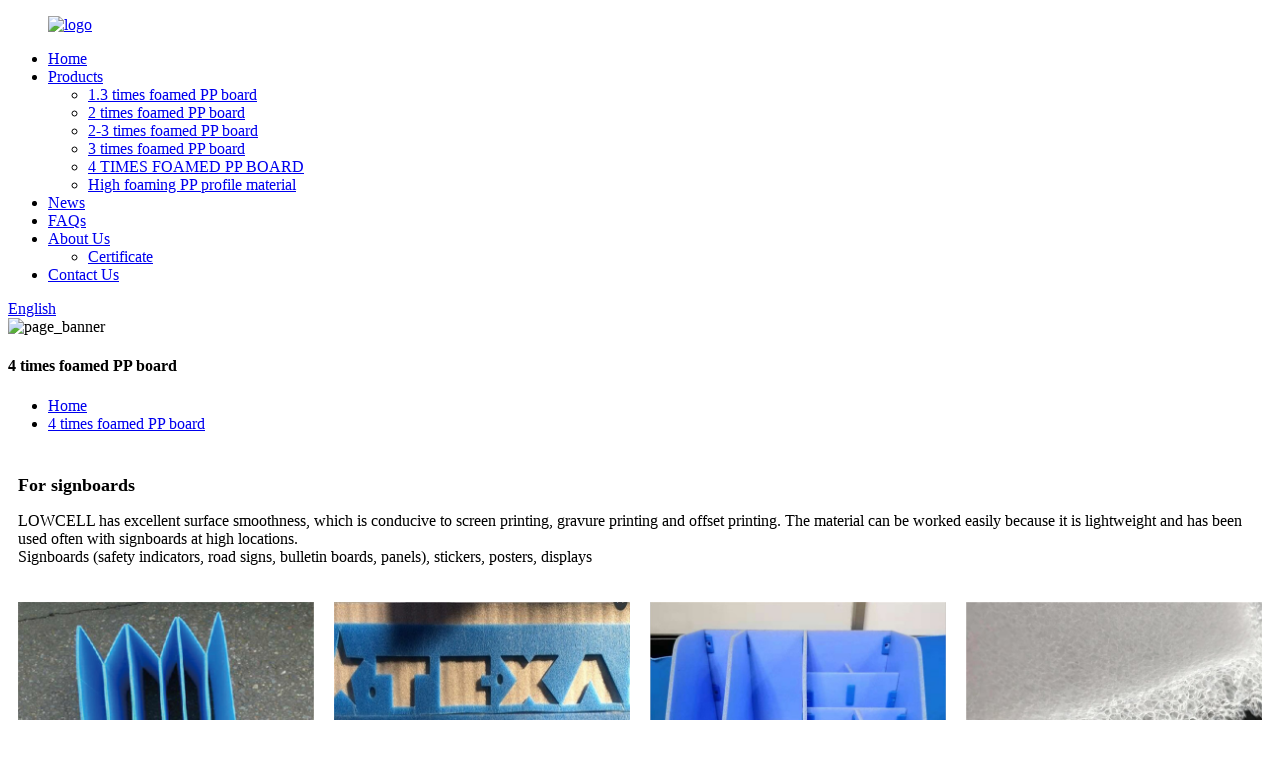

--- FILE ---
content_type: text/html
request_url: http://ja.bluestonefoam.com/4-times-foamed-pp-boarda/
body_size: 7684
content:
<!DOCTYPE html>
<html dir="ltr" lang="en">
<head>
<meta charset="UTF-8"/>
<!-- Global site tag (gtag.js) - Google Analytics -->
<script async src="https://www.googletagmanager.com/gtag/js?id=UA-208758454-53"></script>
<script>
  window.dataLayer = window.dataLayer || [];
  function gtag(){dataLayer.push(arguments);}
  gtag('js', new Date());

  gtag('config', 'UA-208758454-53');
</script>

<meta http-equiv="Content-Type" content="text/html; charset=UTF-8" />
<title>4 times foamed PP board - Shanghai Bluestone Plastic Technology Co., Ltd.</title>
<meta property="fb:app_id" content="966242223397117" />
<meta name="viewport" content="width=device-width,initial-scale=1,minimum-scale=1,maximum-scale=1,user-scalable=no">
<link rel="apple-touch-icon-precomposed" href="">
<meta name="format-detection" content="telephone=no">
<meta name="apple-mobile-web-app-capable" content="yes">
<meta name="apple-mobile-web-app-status-bar-style" content="black">
<meta property="og:url" content="https://www.bluestonefoam.com/4-times-foamed-pp-boarda/"/>
<meta property="og:title" content="4 times foamed PP board - Shanghai Bluestone Plastic Technology Co., Ltd." />
<meta property="og:description" content="For signboards
LOWCELL has excellent surface smoothness, which is conducive to screen printing, gravure printing and offset printing. The material can be worked easily because it is lightweight and has been used often with signboards at high locations.
Signboards (safety indicators, road signs, b..."/>
<meta property="og:type" content="product"/>
<meta property="og:site_name" content="https://www.bluestonefoam.com/"/>
<link href="//cdn.globalso.com/bluestonefoam/style/global/style.css" rel="stylesheet" onload="this.onload=null;this.rel='stylesheet'">
<link href="//cdn.globalso.com/bluestonefoam/style/public/public.css" rel="stylesheet" onload="this.onload=null;this.rel='stylesheet'">

<link rel="shortcut icon" href="https://cdn.globalso.com/bluestonefoam/favicon.ico" />
<meta name="author" content="gd-admin"/>
<meta name="description" itemprop="description" content="For signboards LOWCELL has excellent surface smoothness, which is conducive to screen printing, gravure printing and offset printing. The material can be" />

<link rel="canonical" href="https://www.bluestonefoam.com/4-times-foamed-pp-boarda/" />
</head>
<body>
<div class="container">
    <!-- web_head start -->
      <header class=" web_head">
    <div class="head_layout">
      <div class="layout">
        <figure class="logo"> <a href="https://www.bluestonefoam.com/">			<img src="https://cdn.globalso.com/bluestonefoam/logo.png" alt="logo">
				</a></figure>
        <nav class="nav_wrap">
          <ul class="head_nav">
           <li><a href="/">Home</a></li>
<li class="current-menu-ancestor current-menu-parent"><a href="https://www.bluestonefoam.com/products/">Products</a>
<ul class="sub-menu">
	<li><a href="https://www.bluestonefoam.com/1-3-times-foamed-pp-board/">1.3 times foamed PP board</a></li>
	<li><a href="https://www.bluestonefoam.com/2-times-foamed-pp-board/">2 times foamed PP board</a></li>
	<li><a href="https://www.bluestonefoam.com/2-3-times-foamed-pp-board/">2-3 times foamed PP board</a></li>
	<li><a href="https://www.bluestonefoam.com/3-times-foamed-pp-board/">3 times foamed PP board</a></li>
	<li class="nav-current"><a href="https://www.bluestonefoam.com/4-times-foamed-pp-boarda/">4 TIMES FOAMED PP BOARD</a></li>
	<li><a href="https://www.bluestonefoam.com/high-foaming-pp-profile-materiala/">High foaming PP profile material</a></li>
</ul>
</li>
<li><a href="/news/">News</a></li>
<li><a href="https://www.bluestonefoam.com/faqs/">FAQs</a></li>
<li><a href="https://www.bluestonefoam.com/about-us/">About Us</a>
<ul class="sub-menu">
	<li><a href="https://www.bluestonefoam.com/certificate/">Certificate</a></li>
</ul>
</li>
<li><a href="https://www.bluestonefoam.com/contact-us/">Contact Us</a></li>
          </ul>
          <div id="btn-search" class="btn--search"></div>
          <!--change-language-->
          <div class="change-language ensemble">
  <div class="change-language-info">
    <div class="change-language-title medium-title">
       <div class="language-flag language-flag-en"><a href="https://www.bluestonefoam.com/"><b class="country-flag"></b><span>English</span> </a></div>
       <b class="language-icon"></b> 
    </div>
	<div class="change-language-cont sub-content">
        <div class="empty"></div>
    </div>
  </div>
</div>
<!--theme260--> 
          <!--change-language theme436--> 
        </nav>
      </div>
    </div>
  </header>
    <!--// web_head end -->
    	
 <!-- sys_sub_head -->
 <section class="sys_sub_head">
    <div class="head_bn_item"><img src="//cdn.globalso.com/bluestonefoam/style/global/img/demo/page_banner.jpg" alt="page_banner"></div>
    <section class="path_bar">
	 <section class="layout">
      <h1 class="pagnation_title"> 4 times foamed PP board</h1>
      <ul>
      <li> <a itemprop="breadcrumb" href="https://www.bluestonefoam.com/">Home</a></li><li> <a href="#">4 times foamed PP board</a></li>
      </ul>
    </section>
  </section>
  </section>
<section class="web_main page_main">

    <div class="layout">

    

      <article class="entry blog-article">


<div class="fl-builder-content fl-builder-content-1384 fl-builder-content-primary fl-builder-global-templates-locked" data-post-id="1384"><div class="fl-row fl-row-full-width fl-row-bg-none fl-node-6167dbbe4b6ef" data-node="6167dbbe4b6ef">
	<div class="fl-row-content-wrap">
				<div class="fl-row-content fl-row-full-width fl-node-content">
		
<div class="fl-col-group fl-node-6167dc8610b22" data-node="6167dc8610b22">
			<div class="fl-col fl-node-6167dc8610c8a" data-node="6167dc8610c8a" style="width: 100%;">
	<div class="fl-col-content fl-node-content">
	<div class="fl-module fl-module-rich-text fl-node-6167dc8610a1c" data-node="6167dc8610a1c" data-animation-delay="0.0">
	<div class="fl-module-content fl-node-content">
		<div class="fl-rich-text">
	<p><strong><span style="font-size: large;">For signboards</span></strong></p>
<p><span style="font-size: medium;">LOWCELL has excellent surface smoothness, which is conducive to screen printing, gravure printing and offset printing. The material can be worked easily because it is lightweight and has been used often with signboards at high locations.</span><br />
<span style="font-size: medium;">Signboards (safety indicators, road signs, bulletin boards, panels), stickers, posters, displays</span></p>
</div>	</div>
</div>	</div>
</div>	</div>

<div class="fl-col-group fl-node-6167dbbe4c2e9" data-node="6167dbbe4c2e9">
			<div class="fl-col fl-node-6167dbbe4c41d fl-col-small" data-node="6167dbbe4c41d" style="width: 25%;">
	<div class="fl-col-content fl-node-content">
	<div class="fl-module fl-module-photo fl-node-6167dc122dc8c" data-node="6167dc122dc8c" data-animation-delay="0.0">
	<div class="fl-module-content fl-node-content">
		<div class="fl-photo fl-photo-align-center" itemscope itemtype="http://schema.org/ImageObject">
	<div class="fl-photo-content fl-photo-img-jpg">
				<img class="fl-photo-img wp-image-1386" src="//www.bluestonefoam.com/uploads/circulation-of-material.jpg" alt="circulation of material" itemprop="image"  />
		    
			</div>
	</div>	</div>
</div><div class="fl-module fl-module-heading fl-node-6167dc5e314f7" data-node="6167dc5e314f7" data-animation-delay="0.0">
	<div class="fl-module-content fl-node-content">
		<h3 class="fl-heading">
		<span class="fl-heading-text">Circulation Of Material</span>
	</h3>	</div>
</div>	</div>
</div>			<div class="fl-col fl-node-6167dbbe4c45f fl-col-small" data-node="6167dbbe4c45f" style="width: 25%;">
	<div class="fl-col-content fl-node-content">
	<div class="fl-module fl-module-photo fl-node-6167dc275866d" data-node="6167dc275866d" data-animation-delay="0.0">
	<div class="fl-module-content fl-node-content">
		<div class="fl-photo fl-photo-align-center" itemscope itemtype="http://schema.org/ImageObject">
	<div class="fl-photo-content fl-photo-img-jpg">
				<img class="fl-photo-img wp-image-1387" src="//www.bluestonefoam.com/uploads/Logo-shim.jpg" alt="Logo shim" itemprop="image"  />
		    
			</div>
	</div>	</div>
</div><div class="fl-module fl-module-heading fl-node-6167dc6e8a881" data-node="6167dc6e8a881" data-animation-delay="0.0">
	<div class="fl-module-content fl-node-content">
		<h3 class="fl-heading">
		<span class="fl-heading-text">Logo Shim</span>
	</h3>	</div>
</div>	</div>
</div>			<div class="fl-col fl-node-6167dbbe4c49f fl-col-small" data-node="6167dbbe4c49f" style="width: 25%;">
	<div class="fl-col-content fl-node-content">
	<div class="fl-module fl-module-photo fl-node-6167dc3852a30" data-node="6167dc3852a30" data-animation-delay="0.0">
	<div class="fl-module-content fl-node-content">
		<div class="fl-photo fl-photo-align-center" itemscope itemtype="http://schema.org/ImageObject">
	<div class="fl-photo-content fl-photo-img-jpg">
				<img class="fl-photo-img wp-image-1388" src="//www.bluestonefoam.com/uploads/Office-Supplies1.jpg" alt="Office Supplies" itemprop="image"  />
		    
			</div>
	</div>	</div>
</div><div class="fl-module fl-module-heading fl-node-6167dc777dfed" data-node="6167dc777dfed" data-animation-delay="0.0">
	<div class="fl-module-content fl-node-content">
		<h3 class="fl-heading">
		<span class="fl-heading-text">Office Supplies</span>
	</h3>	</div>
</div>	</div>
</div>			<div class="fl-col fl-node-6167dbbe4c4dd fl-col-small" data-node="6167dbbe4c4dd" style="width: 25%;">
	<div class="fl-col-content fl-node-content">
	<div class="fl-module fl-module-photo fl-node-6167dbda1bf9b" data-node="6167dbda1bf9b" data-animation-delay="0.0">
	<div class="fl-module-content fl-node-content">
		<div class="fl-photo fl-photo-align-center" itemscope itemtype="http://schema.org/ImageObject">
	<div class="fl-photo-content fl-photo-img-jpg">
				<img class="fl-photo-img wp-image-1389" src="//www.bluestonefoam.com/uploads/Super-light-and-high-rigidity-structural-foaming-PP-board.jpg" alt="Super light and high rigidity structural foaming PP board" itemprop="image"  />
		    
			</div>
	</div>	</div>
</div><div class="fl-module fl-module-heading fl-node-6167dc4400d3d" data-node="6167dc4400d3d" data-animation-delay="0.0">
	<div class="fl-module-content fl-node-content">
		<h3 class="fl-heading">
		<span class="fl-heading-text">Super Light And High Rigidity Structural Foaming Pp Board</span>
	</h3>	</div>
</div>	</div>
</div>	</div>
		</div>
	</div>
</div></div> 


<div class="clear"></div>

      </article> 


		 <hr>

           <div class="clear"></div>

 </div>

</section>

 <!-- web_footer start -->
     <footer class="web_footer">
    <section class="layout">
      <div class="foor_service">
        <div class="foot_item foot_inquiry wow fadeInLeftA" data-wow-delay=".7s" data-wow-duration=".8s">
          <figure class="foot_logo"><img src="//cdn.globalso.com/bluestonefoam/style/global/img/demo/footlogo.png" alt="footlogo"></figure>
          <p class="foot_text">Laboratories used for scientific research take many forms because of the differing. We provide complete process piping capabilities.</p>
          <ul class="foot_sns">
         		<li><a target="_blank" href=""><img src="https://cdn.globalso.com/bluestonefoam/sns01.png" alt="facebook"></a></li>
			<li><a target="_blank" href=""><img src="https://cdn.globalso.com/bluestonefoam/sns03.png" alt="twitter"></a></li>
			<li><a target="_blank" href=""><img src="https://cdn.globalso.com/bluestonefoam/sns04.png" alt="youtube"></a></li>
	          </ul>
        </div>
        <div class="foot_item foot_company_info wow fadeInLeftA" data-wow-delay=".7s" data-wow-duration=".8s">
          <h2 class="fot_tit">USEFULL LINKS</h2>
          <div class="foot_cont">
            <ul class="foot_nav">
            <li><a href="https://www.bluestonefoam.com/products/">Products</a></li>
<li><a href="https://www.bluestonefoam.com/contact-us/">Contact Us</a></li>
<li><a href="https://www.bluestonefoam.com/about-us/">About Us</a></li>
            </ul>
          </div>
        </div>
        <div class="foot_item foot_contact_item wow fadeInLeftA" data-wow-delay=".9s" data-wow-duration=".8s">
          <h2 class="fot_tit">contact us</h2>
          <div class="foot_cont">
            <ul class="foot_contact">
              <li class="foot_address">Shanghai Bluestone Plastic Technology Co., Ltd.</li>              <li class="foot_phone"><a href="tel:0086-13817697799">0086-13817697799</a></li>              <li class="foot_email"><a href="mailto:li_qing@bluestone.com.cn">li_qing@bluestone.com.cn</a></li>            </ul>
            <a href="javascript:" class="inquiry_btn">inquiry now</a> </div>
        </div>
      </div>
	  <div class="copyright wow fadeInLeftA" data-wow-delay="1.2s" data-wow-duration=".8s">
								© Copyright - 2010-2021 : All Rights Reserved. 				<script type="text/javascript" src="//www.globalso.site/livechat.js"></script>		
		<a href="/featured/">Hot Products</a> - <a href="/sitemap.xml">Sitemap</a><a href="https://www.bluestonefoam.com/"></a>
<br><a href='https://www.bluestonefoam.com/foamed-polypropylene-insulation-board/' title='Foamed Polypropylene Insulation Board'>Foamed Polypropylene Insulation Board</a>, 
<a href='https://www.bluestonefoam.com/plastic-sheet-goods/' title='Plastic Sheet Goods'>Plastic Sheet Goods</a>, 
<a href='https://www.bluestonefoam.com/foamed-polypropylene-filter-element/' title='Foamed Polypropylene Filter Element'>Foamed Polypropylene Filter Element</a>, 
<a href='https://www.bluestonefoam.com/plastic-partition-board/' title='Plastic Partition Board'>Plastic Partition Board</a>, 
<a href='https://www.bluestonefoam.com/cross-linked-polyethylene-sheet/' title='Cross Linked Polyethylene Sheet'>Cross Linked Polyethylene Sheet</a>, 
<a href='https://www.bluestonefoam.com/high-strength-pe-foam-sheet/' title='High Strength Pe Foam Sheet'>High Strength Pe Foam Sheet</a>, 	</div>
   </section>
  </footer>
    <!--// web_footer end -->
   </div>
   <!--// container end -->
<aside class="scrollsidebar" id="scrollsidebar">
  <div class="side_content">
    <div class="side_list">
      <header class="hd"><img src="//cdn.globalso.com/title_pic.png" alt="Online Inuiry"/></header>
      <div class="cont">
        <li><a class="email" href="javascript:" onclick="showMsgPop();">Send Email</a></li>
	<li><a class="whatsapp" target="_blank" href="https://api.whatsapp.com/send?phone=8613817697799" >WhatsApp</a></li>
                                      </div>
                  <div class="side_title"><a  class="close_btn"><span>x</span></a></div>
    </div>
  </div>
  <div class="show_btn"></div>
</aside>
<div class="inquiry-pop-bd">
  <div class="inquiry-pop"> <i class="ico-close-pop" onClick="hideMsgPop();"></i> 
   <script type="text/javascript" src="//www.globalso.site/form.js"></script>
  </div>
</div>

 <div class="web-search"> <b id="btn-search-close" class="btn--search-close"></b>
  <div style=" width:100%">
    <div class="head-search">
     <form action="/search.php" method="get">
        <input class="search-ipt" name="s" placeholder="Start Typing..." />
		<input type="hidden" name="cat" value="490"/>
        <input class="search-btn" type="submit" value="" />
        <span class="search-attr">Hit enter to search or ESC to close</span>
      </form>
    </div>
  </div>
</div>
<script type="text/javascript" src="//cdn.globalso.com/bluestonefoam/style/global/js/jquery.min.js"></script> 
<script type="text/javascript" src="//cdn.globalso.com/bluestonefoam/style/global/js/common.js"></script>
<script type="text/javascript" src="//cdn.globalso.com/bluestonefoam/style/public/public.js"></script> 
<!--[if lt IE 9]>
<script src="//cdn.globalso.com/bluestonefoam/style/global/js/html5.js"></script>
<![endif]-->
<script type="text/javascript">

if(typeof jQuery == 'undefined' || typeof jQuery.fn.on == 'undefined') {
	document.write('<script src="https://www.bluestonefoam.com/wp-content/plugins/bb-plugin/js/jquery.js"><\/script>');
	document.write('<script src="https://www.bluestonefoam.com/wp-content/plugins/bb-plugin/js/jquery.migrate.min.js"><\/script>');
}

</script><ul class="prisna-wp-translate-seo" id="prisna-translator-seo"><li class="language-flag language-flag-en"><a href="https://www.bluestonefoam.com/4-times-foamed-pp-boarda/" title="English"><b class="country-flag"></b><span>English</span></a></li><li class="language-flag language-flag-fr"><a href="https://www.bluestonefoam.com/fr/4-times-foamed-pp-boarda/" title="French"><b class="country-flag"></b><span>French</span></a></li><li class="language-flag language-flag-de"><a href="https://www.bluestonefoam.com/de/4-times-foamed-pp-boarda/" title="German"><b class="country-flag"></b><span>German</span></a></li><li class="language-flag language-flag-pt"><a href="https://www.bluestonefoam.com/pt/4-times-foamed-pp-boarda/" title="Portuguese"><b class="country-flag"></b><span>Portuguese</span></a></li><li class="language-flag language-flag-es"><a href="https://www.bluestonefoam.com/es/4-times-foamed-pp-boarda/" title="Spanish"><b class="country-flag"></b><span>Spanish</span></a></li><li class="language-flag language-flag-ru"><a href="https://www.bluestonefoam.com/ru/4-times-foamed-pp-boarda/" title="Russian"><b class="country-flag"></b><span>Russian</span></a></li><li class="language-flag language-flag-ja"><a href="https://www.bluestonefoam.com/ja/4-times-foamed-pp-boarda/" title="Japanese"><b class="country-flag"></b><span>Japanese</span></a></li><li class="language-flag language-flag-ko"><a href="https://www.bluestonefoam.com/ko/4-times-foamed-pp-boarda/" title="Korean"><b class="country-flag"></b><span>Korean</span></a></li><li class="language-flag language-flag-ar"><a href="https://www.bluestonefoam.com/ar/4-times-foamed-pp-boarda/" title="Arabic"><b class="country-flag"></b><span>Arabic</span></a></li><li class="language-flag language-flag-ga"><a href="https://www.bluestonefoam.com/ga/4-times-foamed-pp-boarda/" title="Irish"><b class="country-flag"></b><span>Irish</span></a></li><li class="language-flag language-flag-el"><a href="https://www.bluestonefoam.com/el/4-times-foamed-pp-boarda/" title="Greek"><b class="country-flag"></b><span>Greek</span></a></li><li class="language-flag language-flag-tr"><a href="https://www.bluestonefoam.com/tr/4-times-foamed-pp-boarda/" title="Turkish"><b class="country-flag"></b><span>Turkish</span></a></li><li class="language-flag language-flag-it"><a href="https://www.bluestonefoam.com/it/4-times-foamed-pp-boarda/" title="Italian"><b class="country-flag"></b><span>Italian</span></a></li><li class="language-flag language-flag-da"><a href="https://www.bluestonefoam.com/da/4-times-foamed-pp-boarda/" title="Danish"><b class="country-flag"></b><span>Danish</span></a></li><li class="language-flag language-flag-ro"><a href="https://www.bluestonefoam.com/ro/4-times-foamed-pp-boarda/" title="Romanian"><b class="country-flag"></b><span>Romanian</span></a></li><li class="language-flag language-flag-id"><a href="https://www.bluestonefoam.com/id/4-times-foamed-pp-boarda/" title="Indonesian"><b class="country-flag"></b><span>Indonesian</span></a></li><li class="language-flag language-flag-cs"><a href="https://www.bluestonefoam.com/cs/4-times-foamed-pp-boarda/" title="Czech"><b class="country-flag"></b><span>Czech</span></a></li><li class="language-flag language-flag-af"><a href="https://www.bluestonefoam.com/af/4-times-foamed-pp-boarda/" title="Afrikaans"><b class="country-flag"></b><span>Afrikaans</span></a></li><li class="language-flag language-flag-sv"><a href="https://www.bluestonefoam.com/sv/4-times-foamed-pp-boarda/" title="Swedish"><b class="country-flag"></b><span>Swedish</span></a></li><li class="language-flag language-flag-pl"><a href="https://www.bluestonefoam.com/pl/4-times-foamed-pp-boarda/" title="Polish"><b class="country-flag"></b><span>Polish</span></a></li><li class="language-flag language-flag-eu"><a href="https://www.bluestonefoam.com/eu/4-times-foamed-pp-boarda/" title="Basque"><b class="country-flag"></b><span>Basque</span></a></li><li class="language-flag language-flag-ca"><a href="https://www.bluestonefoam.com/ca/4-times-foamed-pp-boarda/" title="Catalan"><b class="country-flag"></b><span>Catalan</span></a></li><li class="language-flag language-flag-eo"><a href="https://www.bluestonefoam.com/eo/4-times-foamed-pp-boarda/" title="Esperanto"><b class="country-flag"></b><span>Esperanto</span></a></li><li class="language-flag language-flag-hi"><a href="https://www.bluestonefoam.com/hi/4-times-foamed-pp-boarda/" title="Hindi"><b class="country-flag"></b><span>Hindi</span></a></li><li class="language-flag language-flag-lo"><a href="https://www.bluestonefoam.com/lo/4-times-foamed-pp-boarda/" title="Lao"><b class="country-flag"></b><span>Lao</span></a></li><li class="language-flag language-flag-sq"><a href="https://www.bluestonefoam.com/sq/4-times-foamed-pp-boarda/" title="Albanian"><b class="country-flag"></b><span>Albanian</span></a></li><li class="language-flag language-flag-am"><a href="https://www.bluestonefoam.com/am/4-times-foamed-pp-boarda/" title="Amharic"><b class="country-flag"></b><span>Amharic</span></a></li><li class="language-flag language-flag-hy"><a href="https://www.bluestonefoam.com/hy/4-times-foamed-pp-boarda/" title="Armenian"><b class="country-flag"></b><span>Armenian</span></a></li><li class="language-flag language-flag-az"><a href="https://www.bluestonefoam.com/az/4-times-foamed-pp-boarda/" title="Azerbaijani"><b class="country-flag"></b><span>Azerbaijani</span></a></li><li class="language-flag language-flag-be"><a href="https://www.bluestonefoam.com/be/4-times-foamed-pp-boarda/" title="Belarusian"><b class="country-flag"></b><span>Belarusian</span></a></li><li class="language-flag language-flag-bn"><a href="https://www.bluestonefoam.com/bn/4-times-foamed-pp-boarda/" title="Bengali"><b class="country-flag"></b><span>Bengali</span></a></li><li class="language-flag language-flag-bs"><a href="https://www.bluestonefoam.com/bs/4-times-foamed-pp-boarda/" title="Bosnian"><b class="country-flag"></b><span>Bosnian</span></a></li><li class="language-flag language-flag-bg"><a href="https://www.bluestonefoam.com/bg/4-times-foamed-pp-boarda/" title="Bulgarian"><b class="country-flag"></b><span>Bulgarian</span></a></li><li class="language-flag language-flag-ceb"><a href="https://www.bluestonefoam.com/ceb/4-times-foamed-pp-boarda/" title="Cebuano"><b class="country-flag"></b><span>Cebuano</span></a></li><li class="language-flag language-flag-ny"><a href="https://www.bluestonefoam.com/ny/4-times-foamed-pp-boarda/" title="Chichewa"><b class="country-flag"></b><span>Chichewa</span></a></li><li class="language-flag language-flag-co"><a href="https://www.bluestonefoam.com/co/4-times-foamed-pp-boarda/" title="Corsican"><b class="country-flag"></b><span>Corsican</span></a></li><li class="language-flag language-flag-hr"><a href="https://www.bluestonefoam.com/hr/4-times-foamed-pp-boarda/" title="Croatian"><b class="country-flag"></b><span>Croatian</span></a></li><li class="language-flag language-flag-nl"><a href="https://www.bluestonefoam.com/nl/4-times-foamed-pp-boarda/" title="Dutch"><b class="country-flag"></b><span>Dutch</span></a></li><li class="language-flag language-flag-et"><a href="https://www.bluestonefoam.com/et/4-times-foamed-pp-boarda/" title="Estonian"><b class="country-flag"></b><span>Estonian</span></a></li><li class="language-flag language-flag-tl"><a href="https://www.bluestonefoam.com/tl/4-times-foamed-pp-boarda/" title="Filipino"><b class="country-flag"></b><span>Filipino</span></a></li><li class="language-flag language-flag-fi"><a href="https://www.bluestonefoam.com/fi/4-times-foamed-pp-boarda/" title="Finnish"><b class="country-flag"></b><span>Finnish</span></a></li><li class="language-flag language-flag-fy"><a href="https://www.bluestonefoam.com/fy/4-times-foamed-pp-boarda/" title="Frisian"><b class="country-flag"></b><span>Frisian</span></a></li><li class="language-flag language-flag-gl"><a href="https://www.bluestonefoam.com/gl/4-times-foamed-pp-boarda/" title="Galician"><b class="country-flag"></b><span>Galician</span></a></li><li class="language-flag language-flag-ka"><a href="https://www.bluestonefoam.com/ka/4-times-foamed-pp-boarda/" title="Georgian"><b class="country-flag"></b><span>Georgian</span></a></li><li class="language-flag language-flag-gu"><a href="https://www.bluestonefoam.com/gu/4-times-foamed-pp-boarda/" title="Gujarati"><b class="country-flag"></b><span>Gujarati</span></a></li><li class="language-flag language-flag-ht"><a href="https://www.bluestonefoam.com/ht/4-times-foamed-pp-boarda/" title="Haitian"><b class="country-flag"></b><span>Haitian</span></a></li><li class="language-flag language-flag-ha"><a href="https://www.bluestonefoam.com/ha/4-times-foamed-pp-boarda/" title="Hausa"><b class="country-flag"></b><span>Hausa</span></a></li><li class="language-flag language-flag-haw"><a href="https://www.bluestonefoam.com/haw/4-times-foamed-pp-boarda/" title="Hawaiian"><b class="country-flag"></b><span>Hawaiian</span></a></li><li class="language-flag language-flag-iw"><a href="https://www.bluestonefoam.com/iw/4-times-foamed-pp-boarda/" title="Hebrew"><b class="country-flag"></b><span>Hebrew</span></a></li><li class="language-flag language-flag-hmn"><a href="https://www.bluestonefoam.com/hmn/4-times-foamed-pp-boarda/" title="Hmong"><b class="country-flag"></b><span>Hmong</span></a></li><li class="language-flag language-flag-hu"><a href="https://www.bluestonefoam.com/hu/4-times-foamed-pp-boarda/" title="Hungarian"><b class="country-flag"></b><span>Hungarian</span></a></li><li class="language-flag language-flag-is"><a href="https://www.bluestonefoam.com/is/4-times-foamed-pp-boarda/" title="Icelandic"><b class="country-flag"></b><span>Icelandic</span></a></li><li class="language-flag language-flag-ig"><a href="https://www.bluestonefoam.com/ig/4-times-foamed-pp-boarda/" title="Igbo"><b class="country-flag"></b><span>Igbo</span></a></li><li class="language-flag language-flag-jw"><a href="https://www.bluestonefoam.com/jw/4-times-foamed-pp-boarda/" title="Javanese"><b class="country-flag"></b><span>Javanese</span></a></li><li class="language-flag language-flag-kn"><a href="https://www.bluestonefoam.com/kn/4-times-foamed-pp-boarda/" title="Kannada"><b class="country-flag"></b><span>Kannada</span></a></li><li class="language-flag language-flag-kk"><a href="https://www.bluestonefoam.com/kk/4-times-foamed-pp-boarda/" title="Kazakh"><b class="country-flag"></b><span>Kazakh</span></a></li><li class="language-flag language-flag-km"><a href="https://www.bluestonefoam.com/km/4-times-foamed-pp-boarda/" title="Khmer"><b class="country-flag"></b><span>Khmer</span></a></li><li class="language-flag language-flag-ku"><a href="https://www.bluestonefoam.com/ku/4-times-foamed-pp-boarda/" title="Kurdish"><b class="country-flag"></b><span>Kurdish</span></a></li><li class="language-flag language-flag-ky"><a href="https://www.bluestonefoam.com/ky/4-times-foamed-pp-boarda/" title="Kyrgyz"><b class="country-flag"></b><span>Kyrgyz</span></a></li><li class="language-flag language-flag-la"><a href="https://www.bluestonefoam.com/la/4-times-foamed-pp-boarda/" title="Latin"><b class="country-flag"></b><span>Latin</span></a></li><li class="language-flag language-flag-lv"><a href="https://www.bluestonefoam.com/lv/4-times-foamed-pp-boarda/" title="Latvian"><b class="country-flag"></b><span>Latvian</span></a></li><li class="language-flag language-flag-lt"><a href="https://www.bluestonefoam.com/lt/4-times-foamed-pp-boarda/" title="Lithuanian"><b class="country-flag"></b><span>Lithuanian</span></a></li><li class="language-flag language-flag-lb"><a href="https://www.bluestonefoam.com/lb/4-times-foamed-pp-boarda/" title="Luxembou.."><b class="country-flag"></b><span>Luxembou..</span></a></li><li class="language-flag language-flag-mk"><a href="https://www.bluestonefoam.com/mk/4-times-foamed-pp-boarda/" title="Macedonian"><b class="country-flag"></b><span>Macedonian</span></a></li><li class="language-flag language-flag-mg"><a href="https://www.bluestonefoam.com/mg/4-times-foamed-pp-boarda/" title="Malagasy"><b class="country-flag"></b><span>Malagasy</span></a></li><li class="language-flag language-flag-ms"><a href="https://www.bluestonefoam.com/ms/4-times-foamed-pp-boarda/" title="Malay"><b class="country-flag"></b><span>Malay</span></a></li><li class="language-flag language-flag-ml"><a href="https://www.bluestonefoam.com/ml/4-times-foamed-pp-boarda/" title="Malayalam"><b class="country-flag"></b><span>Malayalam</span></a></li><li class="language-flag language-flag-mt"><a href="https://www.bluestonefoam.com/mt/4-times-foamed-pp-boarda/" title="Maltese"><b class="country-flag"></b><span>Maltese</span></a></li><li class="language-flag language-flag-mi"><a href="https://www.bluestonefoam.com/mi/4-times-foamed-pp-boarda/" title="Maori"><b class="country-flag"></b><span>Maori</span></a></li><li class="language-flag language-flag-mr"><a href="https://www.bluestonefoam.com/mr/4-times-foamed-pp-boarda/" title="Marathi"><b class="country-flag"></b><span>Marathi</span></a></li><li class="language-flag language-flag-mn"><a href="https://www.bluestonefoam.com/mn/4-times-foamed-pp-boarda/" title="Mongolian"><b class="country-flag"></b><span>Mongolian</span></a></li><li class="language-flag language-flag-my"><a href="https://www.bluestonefoam.com/my/4-times-foamed-pp-boarda/" title="Burmese"><b class="country-flag"></b><span>Burmese</span></a></li><li class="language-flag language-flag-ne"><a href="https://www.bluestonefoam.com/ne/4-times-foamed-pp-boarda/" title="Nepali"><b class="country-flag"></b><span>Nepali</span></a></li><li class="language-flag language-flag-no"><a href="https://www.bluestonefoam.com/no/4-times-foamed-pp-boarda/" title="Norwegian"><b class="country-flag"></b><span>Norwegian</span></a></li><li class="language-flag language-flag-ps"><a href="https://www.bluestonefoam.com/ps/4-times-foamed-pp-boarda/" title="Pashto"><b class="country-flag"></b><span>Pashto</span></a></li><li class="language-flag language-flag-fa"><a href="https://www.bluestonefoam.com/fa/4-times-foamed-pp-boarda/" title="Persian"><b class="country-flag"></b><span>Persian</span></a></li><li class="language-flag language-flag-pa"><a href="https://www.bluestonefoam.com/pa/4-times-foamed-pp-boarda/" title="Punjabi"><b class="country-flag"></b><span>Punjabi</span></a></li><li class="language-flag language-flag-sr"><a href="https://www.bluestonefoam.com/sr/4-times-foamed-pp-boarda/" title="Serbian"><b class="country-flag"></b><span>Serbian</span></a></li><li class="language-flag language-flag-st"><a href="https://www.bluestonefoam.com/st/4-times-foamed-pp-boarda/" title="Sesotho"><b class="country-flag"></b><span>Sesotho</span></a></li><li class="language-flag language-flag-si"><a href="https://www.bluestonefoam.com/si/4-times-foamed-pp-boarda/" title="Sinhala"><b class="country-flag"></b><span>Sinhala</span></a></li><li class="language-flag language-flag-sk"><a href="https://www.bluestonefoam.com/sk/4-times-foamed-pp-boarda/" title="Slovak"><b class="country-flag"></b><span>Slovak</span></a></li><li class="language-flag language-flag-sl"><a href="https://www.bluestonefoam.com/sl/4-times-foamed-pp-boarda/" title="Slovenian"><b class="country-flag"></b><span>Slovenian</span></a></li><li class="language-flag language-flag-so"><a href="https://www.bluestonefoam.com/so/4-times-foamed-pp-boarda/" title="Somali"><b class="country-flag"></b><span>Somali</span></a></li><li class="language-flag language-flag-sm"><a href="https://www.bluestonefoam.com/sm/4-times-foamed-pp-boarda/" title="Samoan"><b class="country-flag"></b><span>Samoan</span></a></li><li class="language-flag language-flag-gd"><a href="https://www.bluestonefoam.com/gd/4-times-foamed-pp-boarda/" title="Scots Gaelic"><b class="country-flag"></b><span>Scots Gaelic</span></a></li><li class="language-flag language-flag-sn"><a href="https://www.bluestonefoam.com/sn/4-times-foamed-pp-boarda/" title="Shona"><b class="country-flag"></b><span>Shona</span></a></li><li class="language-flag language-flag-sd"><a href="https://www.bluestonefoam.com/sd/4-times-foamed-pp-boarda/" title="Sindhi"><b class="country-flag"></b><span>Sindhi</span></a></li><li class="language-flag language-flag-su"><a href="https://www.bluestonefoam.com/su/4-times-foamed-pp-boarda/" title="Sundanese"><b class="country-flag"></b><span>Sundanese</span></a></li><li class="language-flag language-flag-sw"><a href="https://www.bluestonefoam.com/sw/4-times-foamed-pp-boarda/" title="Swahili"><b class="country-flag"></b><span>Swahili</span></a></li><li class="language-flag language-flag-tg"><a href="https://www.bluestonefoam.com/tg/4-times-foamed-pp-boarda/" title="Tajik"><b class="country-flag"></b><span>Tajik</span></a></li><li class="language-flag language-flag-ta"><a href="https://www.bluestonefoam.com/ta/4-times-foamed-pp-boarda/" title="Tamil"><b class="country-flag"></b><span>Tamil</span></a></li><li class="language-flag language-flag-te"><a href="https://www.bluestonefoam.com/te/4-times-foamed-pp-boarda/" title="Telugu"><b class="country-flag"></b><span>Telugu</span></a></li><li class="language-flag language-flag-th"><a href="https://www.bluestonefoam.com/th/4-times-foamed-pp-boarda/" title="Thai"><b class="country-flag"></b><span>Thai</span></a></li><li class="language-flag language-flag-uk"><a href="https://www.bluestonefoam.com/uk/4-times-foamed-pp-boarda/" title="Ukrainian"><b class="country-flag"></b><span>Ukrainian</span></a></li><li class="language-flag language-flag-ur"><a href="https://www.bluestonefoam.com/ur/4-times-foamed-pp-boarda/" title="Urdu"><b class="country-flag"></b><span>Urdu</span></a></li><li class="language-flag language-flag-uz"><a href="https://www.bluestonefoam.com/uz/4-times-foamed-pp-boarda/" title="Uzbek"><b class="country-flag"></b><span>Uzbek</span></a></li><li class="language-flag language-flag-vi"><a href="https://www.bluestonefoam.com/vi/4-times-foamed-pp-boarda/" title="Vietnamese"><b class="country-flag"></b><span>Vietnamese</span></a></li><li class="language-flag language-flag-cy"><a href="https://www.bluestonefoam.com/cy/4-times-foamed-pp-boarda/" title="Welsh"><b class="country-flag"></b><span>Welsh</span></a></li><li class="language-flag language-flag-xh"><a href="https://www.bluestonefoam.com/xh/4-times-foamed-pp-boarda/" title="Xhosa"><b class="country-flag"></b><span>Xhosa</span></a></li><li class="language-flag language-flag-yi"><a href="https://www.bluestonefoam.com/yi/4-times-foamed-pp-boarda/" title="Yiddish"><b class="country-flag"></b><span>Yiddish</span></a></li><li class="language-flag language-flag-yo"><a href="https://www.bluestonefoam.com/yo/4-times-foamed-pp-boarda/" title="Yoruba"><b class="country-flag"></b><span>Yoruba</span></a></li><li class="language-flag language-flag-zu"><a href="https://www.bluestonefoam.com/zu/4-times-foamed-pp-boarda/" title="Zulu"><b class="country-flag"></b><span>Zulu</span></a></li><li class="language-flag language-flag-rw"><a href="https://www.bluestonefoam.com/rw/4-times-foamed-pp-boarda/" title="Kinyarwanda"><b class="country-flag"></b><span>Kinyarwanda</span></a></li><li class="language-flag language-flag-tt"><a href="https://www.bluestonefoam.com/tt/4-times-foamed-pp-boarda/" title="Tatar"><b class="country-flag"></b><span>Tatar</span></a></li><li class="language-flag language-flag-or"><a href="https://www.bluestonefoam.com/or/4-times-foamed-pp-boarda/" title="Oriya"><b class="country-flag"></b><span>Oriya</span></a></li><li class="language-flag language-flag-tk"><a href="https://www.bluestonefoam.com/tk/4-times-foamed-pp-boarda/" title="Turkmen"><b class="country-flag"></b><span>Turkmen</span></a></li><li class="language-flag language-flag-ug"><a href="https://www.bluestonefoam.com/ug/4-times-foamed-pp-boarda/" title="Uyghur"><b class="country-flag"></b><span>Uyghur</span></a></li></ul><link rel='stylesheet' id='fl-builder-layout-1384-css'  href='https://www.bluestonefoam.com/uploads/bb-plugin/cache/1384-layout.css?ver=0ce01aa3b55e1458d4b40833bc7edb31' type='text/css' media='all' />


<script type='text/javascript' src='https://www.bluestonefoam.com/uploads/bb-plugin/cache/1384-layout.js?ver=0ce01aa3b55e1458d4b40833bc7edb31'></script>
<script>
function getCookie(name) {
    var arg = name + "=";
    var alen = arg.length;
    var clen = document.cookie.length;
    var i = 0;
    while (i < clen) {
        var j = i + alen;
        if (document.cookie.substring(i, j) == arg) return getCookieVal(j);
        i = document.cookie.indexOf(" ", i) + 1;
        if (i == 0) break;
    }
    return null;
}
function setCookie(name, value) {
    var expDate = new Date();
    var argv = setCookie.arguments;
    var argc = setCookie.arguments.length;
    var expires = (argc > 2) ? argv[2] : null;
    var path = (argc > 3) ? argv[3] : null;
    var domain = (argc > 4) ? argv[4] : null;
    var secure = (argc > 5) ? argv[5] : false;
    if (expires != null) {
        expDate.setTime(expDate.getTime() + expires);
    }
    document.cookie = name + "=" + escape(value) + ((expires == null) ? "": ("; expires=" + expDate.toUTCString())) + ((path == null) ? "": ("; path=" + path)) + ((domain == null) ? "": ("; domain=" + domain)) + ((secure == true) ? "; secure": "");
}
function getCookieVal(offset) {
    var endstr = document.cookie.indexOf(";", offset);
    if (endstr == -1) endstr = document.cookie.length;
    return unescape(document.cookie.substring(offset, endstr));
}

var firstshow = 0;
var cfstatshowcookie = getCookie('easyiit_stats');
if (cfstatshowcookie != 1) {
    a = new Date();
    h = a.getHours();
    m = a.getMinutes();
    s = a.getSeconds();
    sparetime = 1000 * 60 * 60 * 24 * 1 - (h * 3600 + m * 60 + s) * 1000 - 1;
    setCookie('easyiit_stats', 1, sparetime, '/');
    firstshow = 1;
}
if (!navigator.cookieEnabled) {
    firstshow = 0;
}
var referrer = escape(document.referrer);
var currweb = escape(location.href);
var screenwidth = screen.width;
var screenheight = screen.height;
var screencolordepth = screen.colorDepth;
$(function($){
   $.post("https://www.bluestonefoam.com/statistic.php", { action:'stats_init', assort:0, referrer:referrer, currweb:currweb , firstshow:firstshow ,screenwidth:screenwidth, screenheight: screenheight, screencolordepth: screencolordepth, ranstr: Math.random()},function(data){}, "json");
			
});
</script>
 
</body>
</html><!-- Globalso Cache file was created in 0.34366297721863 seconds, on 14-11-25 0:35:04 -->